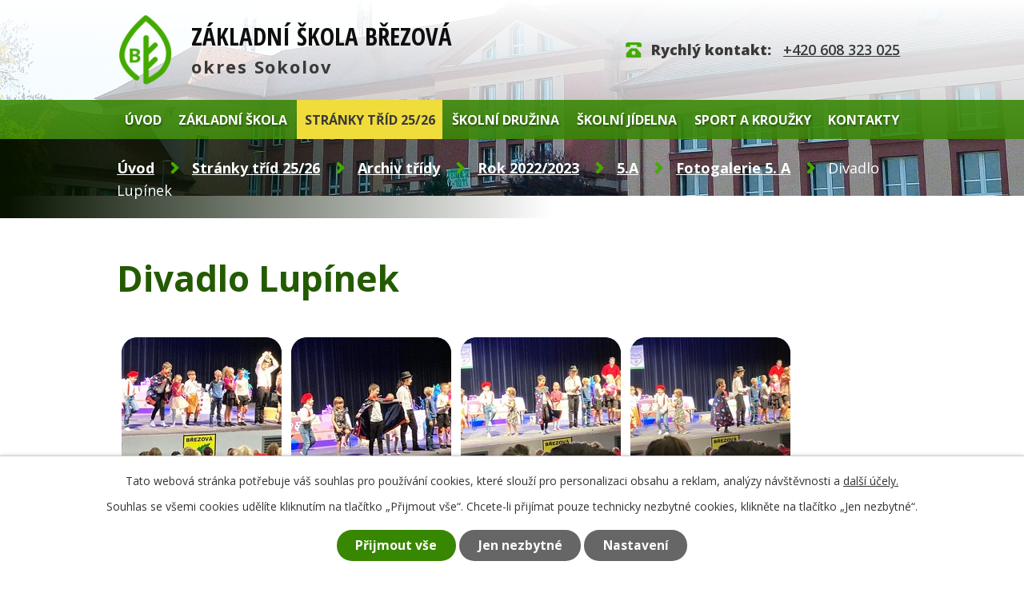

--- FILE ---
content_type: text/html; charset=utf-8
request_url: https://www.zs-brezova.cz/fotogalerie-5-a/divadlo-lupinek
body_size: 8123
content:
<!DOCTYPE html>
<html lang="cs" data-lang-system="cs">
	<head>



		<!--[if IE]><meta http-equiv="X-UA-Compatible" content="IE=EDGE"><![endif]-->
			<meta name="viewport" content="width=device-width, initial-scale=1, user-scalable=yes">
			<meta http-equiv="content-type" content="text/html; charset=utf-8" />
			<meta name="robots" content="index,follow" />
			<meta name="author" content="Antee s.r.o." />
			<meta name="description" content="Oficiální stránky školy. Zjistěte o nás více." />
			<meta name="viewport" content="width=device-width, initial-scale=1, user-scalable=yes" />
			<meta property="og:image" content="http://www.zs-brezova.cz/image.php?oid=9424361" />
<title>Divadlo Lupínek | Základní škola Březová okres Sokolov</title>

		<link rel="stylesheet" type="text/css" href="https://cdn.antee.cz/jqueryui/1.8.20/css/smoothness/jquery-ui-1.8.20.custom.css?v=2" integrity="sha384-969tZdZyQm28oZBJc3HnOkX55bRgehf7P93uV7yHLjvpg/EMn7cdRjNDiJ3kYzs4" crossorigin="anonymous" />
		<link rel="stylesheet" type="text/css" href="/style.php?nid=VlFDUUU=&amp;ver=1765958560" />
		<link rel="stylesheet" type="text/css" href="/css/libs.css?ver=1765964607" />
		<link rel="stylesheet" type="text/css" href="https://cdn.antee.cz/genericons/genericons/genericons.css?v=2" integrity="sha384-DVVni0eBddR2RAn0f3ykZjyh97AUIRF+05QPwYfLtPTLQu3B+ocaZm/JigaX0VKc" crossorigin="anonymous" />

		<script src="/js/jquery/jquery-3.0.0.min.js" ></script>
		<script src="/js/jquery/jquery-migrate-3.1.0.min.js" ></script>
		<script src="/js/jquery/jquery-ui.min.js" ></script>
		<script src="/js/jquery/jquery.ui.touch-punch.min.js" ></script>
		<script src="/js/libs.min.js?ver=1765964607" ></script>
		<script src="/js/ipo.min.js?ver=1765964596" ></script>
			<script src="/js/locales/cs.js?ver=1765958560" ></script>

			<script src='https://www.google.com/recaptcha/api.js?hl=cs&render=explicit' ></script>

		<link href="/aktuality?action=atom" type="application/atom+xml" rel="alternate" title="Aktuality">
		<link href="/dokumenty?action=atom" type="application/atom+xml" rel="alternate" title="Dokumenty">
		<link href="/zapisy-z-jednani?action=atom" type="application/atom+xml" rel="alternate" title="Zápisy z jednání">
		<link href="/vychovny-poradce?action=atom" type="application/atom+xml" rel="alternate" title="Výchovný poradce">
		<link href="/clil?action=atom" type="application/atom+xml" rel="alternate" title="CLIL">
		<link href="/bezpecnost?action=atom" type="application/atom+xml" rel="alternate" title="Bezpečnost">
<link rel="preconnect" href="https://fonts.gstatic.com/" crossorigin>
<link href="https://fonts.googleapis.com/css2?family=Open+Sans+Condensed:wght@700&amp;family=Open+Sans:wght@400;600;700;800&amp;display=fallback" rel="stylesheet">
<link href="/image.php?nid=18193&amp;oid=8070834&amp;width=25" rel="icon" type="image/png">
<link rel="shortcut icon" href="/image.php?nid=18193&amp;oid=8070834&amp;width=25">
<script>
ipo.api.live("body", function(el){
//přesun patičky
$(el).find("#ipocopyright").insertAfter("#ipocontainer");
//přidání třidy action-button
$(el).find(".backlink").addClass("action-button");
});
//zjištění počet položek submenu
ipo.api.live('#ipotopmenuwrapper ul.topmenulevel2', function(el) {
$(el).find("> li").each(function( index, es ) {
if(index == 9)
{
$(el).addClass("two-column");
}
});
});
//script pro přepsání odkazu z titulku do hrefu u odkazu
ipo.api.live('.link-logo', function(el) {
var link = $(el).attr("data-link");
$(el).attr("href", link);
$(el).removeAttr("data-link");
});
</script>


<link rel="preload" href="/image.php?nid=18193&amp;oid=8070835&amp;width=66" as="image">
	</head>

	<body id="page8173339" class="subpage8173339 subpage8108003 subpage10318693 subpage9274628 subpage7970753"
			
			data-nid="18193"
			data-lid="CZ"
			data-oid="8173339"
			data-layout-pagewidth="1024"
			
			data-slideshow-timer="3"
			 data-ipo-meta-album="49"
						
				
				data-layout="responsive" data-viewport_width_responsive="1024"
			>



							<div id="snippet-cookiesConfirmation-euCookiesSnp">			<div id="cookieChoiceInfo" class="cookie-choices-info template_1">
					<p>Tato webová stránka potřebuje váš souhlas pro používání cookies, které slouží pro personalizaci obsahu a reklam, analýzy návštěvnosti a 
						<a class="cookie-button more" href="https://navody.antee.cz/cookies" target="_blank">další účely.</a>
					</p>
					<p>
						Souhlas se všemi cookies udělíte kliknutím na tlačítko „Přijmout vše“. Chcete-li přijímat pouze technicky nezbytné cookies, klikněte na tlačítko „Jen nezbytné“.
					</p>
				<div class="buttons">
					<a class="cookie-button action-button ajax" id="cookieChoiceButton" rel=”nofollow” href="/fotogalerie-5-a/divadlo-lupinek?do=cookiesConfirmation-acceptAll">Přijmout vše</a>
					<a class="cookie-button cookie-button--settings action-button ajax" rel=”nofollow” href="/fotogalerie-5-a/divadlo-lupinek?do=cookiesConfirmation-onlyNecessary">Jen nezbytné</a>
					<a class="cookie-button cookie-button--settings action-button ajax" rel=”nofollow” href="/fotogalerie-5-a/divadlo-lupinek?do=cookiesConfirmation-openSettings">Nastavení</a>
				</div>
			</div>
</div>				<div id="ipocontainer">

			<div class="menu-toggler">

				<span>Menu</span>
				<span class="genericon genericon-menu"></span>
			</div>

			<span id="back-to-top">

				<i class="fa fa-angle-up"></i>
			</span>

			<div id="ipoheader">

				<div class="header-inner__container">
	<div class="row header-inner flex-container layout-container">
		<div class="logo">
			<a title="Základní škola Březová, okres Sokolov" href="/" class="header-logo">
				<span class="logo-skoly"><img src="/image.php?nid=18193&amp;oid=8070835&amp;width=66" width="66" height="87" alt="Základní škola Březová, okres Sokolov"></span>
				<span class="nazev-skoly">
					<span>Základní škola Březová</span>
					<span>okres Sokolov</span>
				</span>
			</a>
		</div>
		<div class="header-kontakt">
			<p><strong>Rychlý kontakt: </strong><a href="tel:+420608323025">+420 608 323 025</a></p>
		</div>
	</div>
</div>



<div class="subpage-background">
	
		 
		<div class="boxImage">
			<div style="background-image:url(/image.php?oid=8070821&amp;nid=18193&amp;width=1920);"></div>
		</div>
		 
		
	
</div>
			</div>

			<div id="ipotopmenuwrapper">

				<div id="ipotopmenu">
<h4 class="hiddenMenu">Horní menu</h4>
<ul class="topmenulevel1"><li class="topmenuitem1 noborder" id="ipomenu7798505"><a href="/">Úvod</a></li><li class="topmenuitem1" id="ipomenu7970752"><a href="/zakladni-skola">Základní škola</a><ul class="topmenulevel2"><li class="topmenuitem2" id="ipomenu7970758"><a href="/aktuality">Aktuality</a></li><li class="topmenuitem2" id="ipomenu8059265"><a href="/kalendar-akci">Kalendář akcí</a></li><li class="topmenuitem2" id="ipomenu7970759"><a href="/dokumenty">Dokumenty</a><ul class="topmenulevel3"><li class="topmenuitem3" id="ipomenu7970761"><a href="/omlouvani-zaku">Omlouvání žáků</a></li><li class="topmenuitem3" id="ipomenu7970762"><a href="/projekty">Projekty</a></li><li class="topmenuitem3" id="ipomenu7970763"><a href="/zakonne-informace">Zákonné informace</a></li><li class="topmenuitem3" id="ipomenu7970764"><a href="/gdpr">GDPR</a></li><li class="topmenuitem3" id="ipomenu10055732"><a href="/zapis-do-1-tridy">Zápis do 1. třídy</a></li></ul></li><li class="topmenuitem2" id="ipomenu7970767"><a href="/fotogalerie">Fotogalerie</a></li><li class="topmenuitem2" id="ipomenu7970765"><a href="/skolska-rada">Školská rada</a><ul class="topmenulevel3"><li class="topmenuitem3" id="ipomenu8837175"><a href="/jednaci-rad">Jednací řád</a></li><li class="topmenuitem3" id="ipomenu8059393"><a href="/zapisy-z-jednani">Zápisy z jednání</a></li></ul></li><li class="topmenuitem2" id="ipomenu7970770"><a href="/telocvicna">Tělocvična</a></li><li class="topmenuitem2" id="ipomenu7970760"><a href="/organizace-roku">Organizace roku</a></li><li class="topmenuitem2" id="ipomenu8081164"><a href="/ekologie">Ekologie</a><ul class="topmenulevel3"><li class="topmenuitem3" id="ipomenu9370795"><a href="/recyklohrani">Recyklohraní</a></li><li class="topmenuitem3" id="ipomenu9370820"><a href="/ekotym">Ekotým</a></li><li class="topmenuitem3" id="ipomenu9370823"><a href="/ekoskola">Ekoškola</a></li><li class="topmenuitem3" id="ipomenu9370827"><a href="/sberove-akce">Sběrové akce</a></li><li class="topmenuitem3" id="ipomenu9370829"><a href="/eko-akce">Eko Akce</a></li><li class="topmenuitem3" id="ipomenu9370956"><a href="/eko-aktuality">Eko Aktuality</a></li></ul></li><li class="topmenuitem2" id="ipomenu9028480"><a href="/ukrajina">Ukrajina</a></li><li class="topmenuitem2" id="ipomenu12009956"><a href="/clil">CLIL</a></li><li class="topmenuitem2" id="ipomenu12009980"><a href="/bezpecnost">Bezpečnost</a></li><li class="topmenuitem2" id="ipomenu8059436"><a href="/vychovny-poradce">Výchovný poradce</a></li><li class="topmenuitem2" id="ipomenu7970769"><a href="/ict">ICT</a><ul class="topmenulevel3"><li class="topmenuitem3" id="ipomenu7970772"><a href="/bezpecny-internet">Bezpečný internet</a></li><li class="topmenuitem3" id="ipomenu7970773"><a href="/pravidla-pristupu">Pravidla přístupu</a></li><li class="topmenuitem3" id="ipomenu7970774"><a href="/rad-ucebny-vt">Řád učebny VT</a></li><li class="topmenuitem3" id="ipomenu7970775"><a href="/zasady-vyuzivani-vt">Zásady využívání VT</a></li></ul></li><li class="topmenuitem2" id="ipomenu8188468"><a href="/povinne-zverejnovane-informace">Povinně zveřejňované informace</a></li><li class="topmenuitem2" id="ipomenu9046461"><a href="/nase-uspechy">Naše úspěchy</a><ul class="topmenulevel3"><li class="topmenuitem3" id="ipomenu9747320"><a href="/20222023">2022/2023</a></li><li class="topmenuitem3" id="ipomenu9046463"><a href="/20212022">2021/2022</a></li><li class="topmenuitem3" id="ipomenu10942915"><a href="/20232024">2023/2024</a></li></ul></li></ul></li><li class="topmenuitem1 active" id="ipomenu7970753"><a href="/stranky-trid">Stránky tříd 25/26</a><ul class="topmenulevel2"><li class="topmenuitem2" id="ipomenu9274628"><a href="/archiv-tridy">Archiv třídy</a><ul class="topmenulevel3"><li class="topmenuitem3" id="ipomenu9281497"><a href="/rok-20212022">Rok 2021/2022</a><ul class="topmenulevel4"><li class="topmenuitem4" id="ipomenu8108070"><a href="/9a2223">9.A</a><ul class="topmenulevel5"><li class="topmenuitem5" id="ipomenu8108073"><a href="/fotogalerie-9a2122">Fotogalerie 9. A_2122</a></li><li class="topmenuitem5" id="ipomenu8173644"><a href="/nastenka-9-a2122">Nástěnka 9. A_2122</a></li><li class="topmenuitem5" id="ipomenu8108081"><a href="/9a-2122">9.A 20/21</a><ul class="topmenulevel6"><li class="topmenuitem6" id="ipomenu8108084"><a href="/fotogalerie-9a-2122">Fotogalerie 9. A</a></li><li class="topmenuitem6" id="ipomenu8173648"><a href="/nastenka-9-a-2122">Nástěnka 9. A</a></li></ul></li></ul></li><li class="topmenuitem4" id="ipomenu9299609"><a href="/8a2122">8.A</a><ul class="topmenulevel5"><li class="topmenuitem5" id="ipomenu9299726"><a href="/fotogalerie-8a2122">Fotogalerie 8.A_2122</a></li></ul></li><li class="topmenuitem4" id="ipomenu9307730"><a href="/7a2122">7.A</a><ul class="topmenulevel5"><li class="topmenuitem5" id="ipomenu9307737"><a href="/fotogalerie-7a-2122">Fotogalerie 7.A_2122</a></li><li class="topmenuitem5" id="ipomenu9331733"><a href="/nastenka-7a-2122">Nástěnka 7.A_2122</a></li></ul></li><li class="topmenuitem4" id="ipomenu9299753"><a href="/7b2122">7.B</a><ul class="topmenulevel5"><li class="topmenuitem5" id="ipomenu9299754"><a href="/fotogalerie-7b2122">Fotogalerie 7.B_2122</a></li><li class="topmenuitem5" id="ipomenu9299755"><a href="/nastenka-7b2122">Nástěnka 7.B_2122</a></li></ul></li><li class="topmenuitem4" id="ipomenu9301533"><a href="/6a2122">6.A</a><ul class="topmenulevel5"><li class="topmenuitem5" id="ipomenu9301535"><a href="/fotogalerie-6a-2122">Fotogalerie 6.A_2122</a></li><li class="topmenuitem5" id="ipomenu9301542"><a href="/nastenka-6a-2122">Nástěnka 6.A_2122</a></li></ul></li><li class="topmenuitem4" id="ipomenu9331706"><a href="/6b2122">6.B</a><ul class="topmenulevel5"><li class="topmenuitem5" id="ipomenu9331732"><a href="/nastenka-6b-2122">Nástěnka 6.B_2122</a></li></ul></li><li class="topmenuitem4" id="ipomenu9331715"><a href="/5a2122">5.A</a><ul class="topmenulevel5"><li class="topmenuitem5" id="ipomenu9331751"><a href="/fotogalerie-5a-2122">Fotogalerie 5.A_2122</a></li><li class="topmenuitem5" id="ipomenu9331735"><a href="/nastenka-5a-2122">Nástěnka 5.A_2122</a></li></ul></li><li class="topmenuitem4" id="ipomenu9331716"><a href="/4a2122">4.A</a><ul class="topmenulevel5"><li class="topmenuitem5" id="ipomenu9331753"><a href="/fotogalerie-4a-2122">Fotogalerie 4.A_2122</a></li><li class="topmenuitem5" id="ipomenu9331736"><a href="/nastenka-4a-2122">Nástěnka 4.A_2122</a></li></ul></li><li class="topmenuitem4" id="ipomenu9331717"><a href="/4b2122">4.B</a><ul class="topmenulevel5"><li class="topmenuitem5" id="ipomenu9331754"><a href="/fotogalerie-4b-2122">Fotogalerie 4.B_2122</a></li><li class="topmenuitem5" id="ipomenu9331737"><a href="/nastenka-4b-2122">Nástěnka 4.B_2122</a></li></ul></li><li class="topmenuitem4" id="ipomenu9331718"><a href="/3a2122">3.A</a><ul class="topmenulevel5"><li class="topmenuitem5" id="ipomenu9331757"><a href="/fotogalerie-3a-2122">Fotogalerie 3.A_2122</a></li><li class="topmenuitem5" id="ipomenu9331738"><a href="/nastenka-3a-2122">Nástěnka 3.A_2122</a></li></ul></li><li class="topmenuitem4" id="ipomenu9331723"><a href="/2a2122">2.A</a><ul class="topmenulevel5"><li class="topmenuitem5" id="ipomenu9331758"><a href="/fotogalerie-2a-2122">Fotogalerie 2.A_2122</a></li><li class="topmenuitem5" id="ipomenu9331739"><a href="/nastenka-2a-2122">Nástěnka 2.A_2122</a></li></ul></li><li class="topmenuitem4" id="ipomenu9331725"><a href="/2b2122">2.B</a><ul class="topmenulevel5"><li class="topmenuitem5" id="ipomenu9331759"><a href="/fotogalerie-2b-2122">Fotogalerie 2.B_2122</a></li><li class="topmenuitem5" id="ipomenu9331740"><a href="/nastenka-2b-2122">Nástěnka 2.B_2122</a></li></ul></li><li class="topmenuitem4" id="ipomenu9331726"><a href="/1a2122">1.A</a><ul class="topmenulevel5"><li class="topmenuitem5" id="ipomenu9331761"><a href="/fotogalerie-1a-2122">Fotogalerie 1.A_2122</a></li><li class="topmenuitem5" id="ipomenu9331741"><a href="/nastenka-1a-2122">Nástěnka 1.A_2122</a></li></ul></li><li class="topmenuitem4" id="ipomenu9331728"><a href="/1b2122">1.B</a><ul class="topmenulevel5"><li class="topmenuitem5" id="ipomenu9331762"><a href="/fotogalerie-1b-2122">Fotogalerie 1.B_2122</a></li><li class="topmenuitem5" id="ipomenu9331742"><a href="/nastenka-1b-2122">Nástěnka 1.B_2122</a></li></ul></li></ul></li><li class="topmenuitem3" id="ipomenu10318693"><a href="/rok-20222023">Rok 2022/2023</a><ul class="topmenulevel4"><li class="topmenuitem4" id="ipomenu8108059"><a href="/9a">9.A</a><ul class="topmenulevel5"><li class="topmenuitem5" id="ipomenu8173634"><a href="/nastenka-9-a">Nástěnka 9. A</a></li></ul></li><li class="topmenuitem4" id="ipomenu8108042"><a href="/8b">8.B</a></li><li class="topmenuitem4" id="ipomenu8108036"><a href="/8a">8.A</a></li><li class="topmenuitem4" id="ipomenu8108033"><a href="/7b">7.B</a><ul class="topmenulevel5"><li class="topmenuitem5" id="ipomenu9740962"><a href="/fotogalerie-7-b">Fotogalerie 7. B</a></li></ul></li><li class="topmenuitem4" id="ipomenu8108030"><a href="/7a">7.A</a></li><li class="topmenuitem4" id="ipomenu8108022"><a href="/6a">6.A</a></li><li class="topmenuitem4" id="ipomenu8108016"><a href="/5b">5.B</a></li><li class="topmenuitem4" id="ipomenu8108003"><a href="/5a">5.A</a></li><li class="topmenuitem4" id="ipomenu8107983"><a href="/4a">4.A</a></li><li class="topmenuitem4" id="ipomenu8107977"><a href="/3b">3.B</a></li><li class="topmenuitem4" id="ipomenu7972417"><a href="/3a">3.A</a></li><li class="topmenuitem4" id="ipomenu8410719"><a href="/2-b">2.B</a></li><li class="topmenuitem4" id="ipomenu8410702"><a href="/2a">2.A</a></li><li class="topmenuitem4" id="ipomenu9274653"><a href="/1b">1.B</a></li><li class="topmenuitem4" id="ipomenu9274651"><a href="/1a">1.A</a></li></ul></li><li class="topmenuitem3" id="ipomenu11420721"><a href="/rok-202324">Rok 2023/24</a><ul class="topmenulevel4"><li class="topmenuitem4" id="ipomenu10347132"><a href="/9b2324">9.B</a><ul class="topmenulevel5"><li class="topmenuitem5" id="ipomenu10347302"><a href="/fotogalerie-9-b-24">Fotogalerie 9.B_24</a></li><li class="topmenuitem5" id="ipomenu10347630"><a href="/nastenka-9b-24">Nástěnka 9.B_24</a></li></ul></li><li class="topmenuitem4" id="ipomenu10318710"><a href="/9a2324">9.A</a><ul class="topmenulevel5"><li class="topmenuitem5" id="ipomenu10318826"><a href="/fotogalerie-9a-24">Fotogalerie 9.A_24</a></li><li class="topmenuitem5" id="ipomenu10318827"><a href="/nastenka-9-a-24">Nástěnka 9.A_24</a></li></ul></li><li class="topmenuitem4" id="ipomenu10347136"><a href="/5a2324">5.A</a><ul class="topmenulevel5"><li class="topmenuitem5" id="ipomenu10347456"><a href="/fotogalerie-5a-24">Fotogalerie 5.A_24</a></li><li class="topmenuitem5" id="ipomenu10347784"><a href="/nastenka-5a-24">Nástěnka 5.A_24</a></li></ul></li></ul></li><li class="topmenuitem3" id="ipomenu12669693"><a href="/rok-202425">Rok 2024/25</a></li><li class="topmenuitem3" id="ipomenu10347133"><a href="/8a2324">9.A</a><ul class="topmenulevel4"><li class="topmenuitem4" id="ipomenu10347748"><a href="/nastenka-8a-24">Nástěnka</a></li><li class="topmenuitem4" id="ipomenu10347366"><a href="/fotogalerie-8a-24">Fotogalerie</a></li></ul></li><li class="topmenuitem3" id="ipomenu10347134"><a href="/8b2324">9.B</a><ul class="topmenulevel4"><li class="topmenuitem4" id="ipomenu10347368"><a href="/fotogalerie-8b-24">Fotogalerie</a></li><li class="topmenuitem4" id="ipomenu10347749"><a href="/nastenka-8b-24">Nástěnka</a></li></ul></li><li class="topmenuitem3" id="ipomenu10318884"><a href="/6a2324">7.A</a><ul class="topmenulevel4"><li class="topmenuitem4" id="ipomenu10318897"><a href="/fotogalerie-6a-24">Fotogalerie</a></li><li class="topmenuitem4" id="ipomenu10318918"><a href="/nastenka-6a-24">Nástěnka</a></li></ul></li><li class="topmenuitem3" id="ipomenu10318886"><a href="/6b2324">7.B</a><ul class="topmenulevel4"><li class="topmenuitem4" id="ipomenu10318901"><a href="/fotogalerie-6b-24">Fotogalerie</a></li><li class="topmenuitem4" id="ipomenu10318905"><a href="/nastenka-6b-24">Nástěnka</a></li></ul></li></ul></li><li class="topmenuitem2" id="ipomenu10347135"><a href="/7a2324">9.A</a><ul class="topmenulevel3"><li class="topmenuitem3" id="ipomenu10347445"><a href="/fotogalerie-7a-24">Fotogalerie</a></li><li class="topmenuitem3" id="ipomenu10347773"><a href="/nastenka-7a-24">Nástěnka</a></li></ul></li><li class="topmenuitem2" id="ipomenu12669907"><a href="/8a2526">8.A</a><ul class="topmenulevel3"><li class="topmenuitem3" id="ipomenu12669939"><a href="/fotogalerie-8a-25">Fotogalerie</a></li><li class="topmenuitem3" id="ipomenu12669999"><a href="/nastenka-8a_25">Nástěnka</a></li></ul></li><li class="topmenuitem2" id="ipomenu11420853"><a href="/6a-2425">7.A</a><ul class="topmenulevel3"><li class="topmenuitem3" id="ipomenu11420927"><a href="/fotogalerie-6a-2425">Fotogalerie 6.A_2425</a></li><li class="topmenuitem3" id="ipomenu11420933"><a href="/nastenka-6a-2425">Nástěnka 6.A_2425</a></li></ul></li><li class="topmenuitem2" id="ipomenu10347143"><a href="/4b2324">6.B</a><ul class="topmenulevel3"><li class="topmenuitem3" id="ipomenu10347505"><a href="/fotogalerie-4b-24">Fotogalerie</a></li><li class="topmenuitem3" id="ipomenu10347810"><a href="/nastenka-4b-24">Nástěnka</a></li></ul></li><li class="topmenuitem2" id="ipomenu10347144"><a href="/4a2324">6.A</a><ul class="topmenulevel3"><li class="topmenuitem3" id="ipomenu10347506"><a href="/fotogalerie-4a-24">Fotogalerie</a></li><li class="topmenuitem3" id="ipomenu10347823"><a href="/nastenka-4a-24">Nástěnka</a></li></ul></li><li class="topmenuitem2" id="ipomenu10347145"><a href="/3b2324">5.B</a><ul class="topmenulevel3"><li class="topmenuitem3" id="ipomenu10347507"><a href="/fotogalerie-3b-24">Fotogalerie</a></li><li class="topmenuitem3" id="ipomenu10347875"><a href="/nastenka-3b-24">Nástěnka</a></li></ul></li><li class="topmenuitem2" id="ipomenu10347147"><a href="/3a2324">5.A</a><ul class="topmenulevel3"><li class="topmenuitem3" id="ipomenu10347508"><a href="/fotogalerie-3a-24">Fotogalerie</a></li><li class="topmenuitem3" id="ipomenu10353226"><a href="/nastenka-3a-24">Nástěnka</a></li></ul></li><li class="topmenuitem2" id="ipomenu10347149"><a href="/2b2324">4.B</a><ul class="topmenulevel3"><li class="topmenuitem3" id="ipomenu10347536"><a href="/fotogalerie-2b-24">Fotogalerie</a></li><li class="topmenuitem3" id="ipomenu10353264"><a href="/nastenka-2b-24">Nástěnka</a></li></ul></li><li class="topmenuitem2" id="ipomenu10347150"><a href="/2a2324">4.A</a><ul class="topmenulevel3"><li class="topmenuitem3" id="ipomenu10347537"><a href="/fotogalerie-2a-24">Fotogalerie</a></li><li class="topmenuitem3" id="ipomenu10353248"><a href="/nastenka-2a-24">Nástěnka</a></li></ul></li><li class="topmenuitem2" id="ipomenu10347151"><a href="/1b2324">3.B</a><ul class="topmenulevel3"><li class="topmenuitem3" id="ipomenu10347628"><a href="/fotogalerie-1b-24">Fotogalerie</a></li><li class="topmenuitem3" id="ipomenu10353280"><a href="/nastenka-1b-24">Nástěnka</a></li></ul></li><li class="topmenuitem2" id="ipomenu10347152"><a href="/1a2324">3.A</a><ul class="topmenulevel3"><li class="topmenuitem3" id="ipomenu10347629"><a href="/fotogalerie-1a-24">Fotogalerie</a></li><li class="topmenuitem3" id="ipomenu10353295"><a href="/nastenka-1a-24">Nástěnka</a></li></ul></li><li class="topmenuitem2" id="ipomenu11472757"><a href="/1a24">2.A</a><ul class="topmenulevel3"><li class="topmenuitem3" id="ipomenu11472797"><a href="/fotogalerie-1a-2425">Fotogalerie</a></li><li class="topmenuitem3" id="ipomenu11472799"><a href="/nastenka-1a-2425">Nástěnka</a></li></ul></li><li class="topmenuitem2" id="ipomenu11472760"><a href="/1b24">2.B</a><ul class="topmenulevel3"><li class="topmenuitem3" id="ipomenu11472798"><a href="/fotogalerie-1b-2425">Fotogalerie</a></li><li class="topmenuitem3" id="ipomenu11472800"><a href="/nastenka-1b-2425">Nástěnka</a></li></ul></li><li class="topmenuitem2" id="ipomenu12669915"><a href="/1a2526">1.A</a><ul class="topmenulevel3"><li class="topmenuitem3" id="ipomenu12670018"><a href="/fotogalerie-1a_25">Fotogalerie</a></li><li class="topmenuitem3" id="ipomenu12670022"><a href="/nastenka-1a_25">Nástěnka</a></li></ul></li><li class="topmenuitem2" id="ipomenu12669925"><a href="/1b2526">1.B</a><ul class="topmenulevel3"><li class="topmenuitem3" id="ipomenu12670064"><a href="/nastenka-1b_25">Nástěnka</a></li><li class="topmenuitem3" id="ipomenu12670086"><a href="/fotogalerie-1a-zs-brezova">Fotogalerie</a></li></ul></li></ul></li><li class="topmenuitem1" id="ipomenu8159579"><a href="/skolni-druzina">Školní družina</a><ul class="topmenulevel2"><li class="topmenuitem2" id="ipomenu8199854"><a href="/1-oddeleni">1. oddělení</a></li><li class="topmenuitem2" id="ipomenu8081799"><a href="/2-oddeleni">2. oddělení</a></li><li class="topmenuitem2" id="ipomenu8081800"><a href="/3-oddeleni">3. oddělení</a></li><li class="topmenuitem2" id="ipomenu8082333"><a href="/4-oddeleni">4. oddělení</a></li></ul></li><li class="topmenuitem1" id="ipomenu7970755"><a href="/skolni-jidelna">Školní jídelna</a></li><li class="topmenuitem1" id="ipomenu7970756"><a href="/sport-a-krouzky">Sport a kroužky</a><ul class="topmenulevel2"><li class="topmenuitem2" id="ipomenu8081804"><a href="/skolni-sportovni-klub">Školní sportovní klub</a><ul class="topmenulevel3"><li class="topmenuitem3" id="ipomenu8081805"><a href="/souteze">Soutěže</a></li><li class="topmenuitem3" id="ipomenu8081806"><a href="https://orsokolov.assk.cz/" target="_blank">AŠSK Sokolov</a></li></ul></li><li class="topmenuitem2" id="ipomenu8081809"><a href="/sportovni-gymnastika">Sportovní gymnastika</a><ul class="topmenulevel3"><li class="topmenuitem3" id="ipomenu8081810"><a href="/o-nas">O nás</a></li><li class="topmenuitem3" id="ipomenu8081811"><a href="/kdy-trenujeme">Kdy trénujeme</a></li><li class="topmenuitem3" id="ipomenu8081813"><a href="/co-nas-ceka">Co nás čeká</a></li><li class="topmenuitem3" id="ipomenu8081815"><a href="/nase-kronika">Naše kronika</a></li><li class="topmenuitem3" id="ipomenu8196930"><a href="/fotografie">Fotografie</a></li><li class="topmenuitem3" id="ipomenu8486719"><a href="/vysledky-soutezi">Výsledky soutěží</a></li></ul></li><li class="topmenuitem2" id="ipomenu8081816"><a href="/vytvarny-krouzek">Výtvarný kroužek</a></li><li class="topmenuitem2" id="ipomenu8081817"><a href="/sportovne-pohybovy-krouzek">Sportovně pohybový kroužek</a></li><li class="topmenuitem2" id="ipomenu8512623"><a href="/hudebni-krouzek">Hudební kroužek</a></li><li class="topmenuitem2" id="ipomenu9768885"><a href="/krouzek-nemeckeho-jazyka">Kroužek německého jazyka</a></li></ul></li><li class="topmenuitem1" id="ipomenu7970757"><a href="/kontakty">Kontakty</a><ul class="topmenulevel2"><li class="topmenuitem2" id="ipomenu8139738"><a href="/zamestnanci-skoly">Zaměstnanci školy</a></li></ul></li></ul>
					<div class="cleartop"></div>
				</div>
			</div>
			<div id="ipomain">
				
				<div id="ipomainframe">
					<div id="ipopage">
<div id="iponavigation">
	<h5 class="hiddenMenu">Drobečková navigace</h5>
	<p>
			<a href="/">Úvod</a> <span class="separator">&gt;</span>
			<a href="/stranky-trid">Stránky tříd 25/26</a> <span class="separator">&gt;</span>
			<a href="/archiv-tridy">Archiv třídy</a> <span class="separator">&gt;</span>
			<a href="/rok-20222023">Rok 2022/2023</a> <span class="separator">&gt;</span>
			<a href="/5a">5.A</a> <span class="separator">&gt;</span>
			<a href="/fotogalerie-5-a">Fotogalerie 5. A</a> <span class="separator">&gt;</span>
			<span class="currentPage">Divadlo Lupínek</span>
	</p>

</div>
						<div class="ipopagetext">
							<div class="gallery view-detail content">
								
								<h1>Divadlo Lupínek</h1>

<div id="snippet--flash"></div>
								
																	<hr class="cleaner">

<div class="album">
	<div class="paragraph description clearfix"></div>
</div>
	
<div id="snippet--images"><div class="images clearfix">

																				<div class="image-wrapper" data-img="9424361" style="margin: 22.00px; padding: 6px;">
		<div class="image-inner-wrapper ">
						<div class="image-thumbnail" style="width: 200px; height: 200px;">
				<a class="image-detail" href="/image.php?nid=18193&amp;oid=9424361&amp;width=700" data-srcset="/image.php?nid=18193&amp;oid=9424361&amp;width=1017 1600w, /image.php?nid=18193&amp;oid=9424361&amp;width=1017 1200w, /image.php?nid=18193&amp;oid=9424361&amp;width=700 700w, /image.php?nid=18193&amp;oid=9424361&amp;width=300 300w" data-image-width="1017" data-image-height="590" data-caption="" target="_blank">
<img alt="" style="margin: 0px -73px;" loading="lazy" width="345" height="200" data-src="/image.php?nid=18193&amp;oid=9424361&amp;width=345&amp;height=200">
</a>
			</div>
					</div>
	</div>
																			<div class="image-wrapper" data-img="9424362" style="margin: 22.00px; padding: 6px;">
		<div class="image-inner-wrapper ">
						<div class="image-thumbnail" style="width: 200px; height: 200px;">
				<a class="image-detail" href="/image.php?nid=18193&amp;oid=9424362&amp;width=700" data-srcset="/image.php?nid=18193&amp;oid=9424362&amp;width=1024 1600w, /image.php?nid=18193&amp;oid=9424362&amp;width=1024 1200w, /image.php?nid=18193&amp;oid=9424362&amp;width=700 700w, /image.php?nid=18193&amp;oid=9424362&amp;width=300 300w" data-image-width="1024" data-image-height="546" data-caption="" target="_blank">
<img alt="" style="margin: 0px -88px;" loading="lazy" width="375" height="200" data-src="/image.php?nid=18193&amp;oid=9424362&amp;width=375&amp;height=200">
</a>
			</div>
					</div>
	</div>
																			<div class="image-wrapper" data-img="9424363" style="margin: 22.00px; padding: 6px;">
		<div class="image-inner-wrapper ">
						<div class="image-thumbnail" style="width: 200px; height: 200px;">
				<a class="image-detail" href="/image.php?nid=18193&amp;oid=9424363&amp;width=700" data-srcset="/image.php?nid=18193&amp;oid=9424363&amp;width=1024 1600w, /image.php?nid=18193&amp;oid=9424363&amp;width=1024 1200w, /image.php?nid=18193&amp;oid=9424363&amp;width=700 700w, /image.php?nid=18193&amp;oid=9424363&amp;width=300 300w" data-image-width="1024" data-image-height="695" data-caption="" target="_blank">
<img alt="" style="margin: 0px -48px;" loading="lazy" width="295" height="200" data-src="/image.php?nid=18193&amp;oid=9424363&amp;width=295&amp;height=200">
</a>
			</div>
					</div>
	</div>
																			<div class="image-wrapper" data-img="9424364" style="margin: 22.00px; padding: 6px;">
		<div class="image-inner-wrapper ">
						<div class="image-thumbnail" style="width: 200px; height: 200px;">
				<a class="image-detail" href="/image.php?nid=18193&amp;oid=9424364&amp;width=700" data-srcset="/image.php?nid=18193&amp;oid=9424364&amp;width=1024 1600w, /image.php?nid=18193&amp;oid=9424364&amp;width=1024 1200w, /image.php?nid=18193&amp;oid=9424364&amp;width=700 700w, /image.php?nid=18193&amp;oid=9424364&amp;width=300 300w" data-image-width="1024" data-image-height="725" data-caption="" target="_blank">
<img alt="" style="margin: 0px -42px;" loading="lazy" width="282" height="200" data-src="/image.php?nid=18193&amp;oid=9424364&amp;width=282&amp;height=200">
</a>
			</div>
					</div>
	</div>
		<hr class="cleaner">
</div>
</div>

<div id="snippet--uploader"></div><a class='backlink action-button' href='/fotogalerie-5-a'>Zpět na přehled</a>
															</div>
						</div>
					</div>


					

					

					<div class="hrclear"></div>
					<div id="ipocopyright">
<div class="copyright">
	<div class="loga__container">
	<div class="row loga flex-container layout-container">
		
			
			<a class="link-logo" data-link="http://www.zivykraj.cz/cz/" href="#" target="_blank" rel="noopener">
				<img src="/image.php?oid=8070828&amp;nid=18193&amp;height=100" alt="http://www.zivykraj.cz/cz/">
			</a>
			
			<a class="link-logo" data-link="https://www.mu-brezova.cz/" href="#" target="_blank" rel="noopener">
				<img src="/image.php?oid=8070829&amp;nid=18193&amp;height=100" alt="https://www.mu-brezova.cz/">
			</a>
			
			<a class="link-logo" data-link="https://www.kr-karlovarsky.cz/Stranky/Default.aspx" href="#" target="_blank" rel="noopener">
				<img src="/image.php?oid=8070830&amp;nid=18193&amp;height=100" alt="https://www.kr-karlovarsky.cz/Stranky/Default.aspx">
			</a>
			
			<a class="link-logo" data-link="https://www.msmt.cz/" href="#" target="_blank" rel="noopener">
				<img src="/image.php?oid=8070831&amp;nid=18193&amp;height=100" alt="https://www.msmt.cz/">
			</a>
			
			<a class="link-logo" data-link="" href="#" target="_blank" rel="noopener">
				<img src="/image.php?oid=8783192&amp;nid=18193&amp;height=100" alt="">
			</a>
			
			<a class="link-logo" data-link="" href="#" target="_blank" rel="noopener">
				<img src="/image.php?oid=8783193&amp;nid=18193&amp;height=100" alt="">
			</a>
			
			<a class="link-logo" data-link="" href="#" target="_blank" rel="noopener">
				<img src="/image.php?oid=8838932&amp;nid=18193&amp;height=100" alt="">
			</a>
			
			<a class="link-logo" data-link="" href="#" target="_blank" rel="noopener">
				<img src="/image.php?oid=12054021&amp;nid=18193&amp;height=100" alt="">
			</a>
			
			<a class="link-logo" data-link="https://www.mu-brezova.cz/dotace/dotace-na-projekt-les-poznani-na-knocku-kamenice" href="#" target="_blank" rel="noopener">
				<img src="/image.php?oid=9460057&amp;nid=18193&amp;height=100" alt="https://www.mu-brezova.cz/dotace/dotace-na-projekt-les-poznani-na-knocku-kamenice">
			</a>
			  
		
	</div>
</div>
<div class="copyright__inner__container">
	<div class="row copyright__inner flex-container layout-container">
		<div class="copy-nazev">
			<h2>Základní škola Březová</h2>
			<h3>okres Sokolov</h3>
		</div>
		<div class="copy-telefon">
			<p><strong>Tel: </strong><a href="tel:+420352633540">+420 352 633 540</a><span class="copy-dotted">, </span><a href="tel:+420608323025">+420 608 323 025</a></p>
		</div>
		<div class="copy-email">
			<p><strong>E-mail: </strong><a href="mailto:info@zs-brezova.cz">info@zs-brezova.cz</a></p>
		</div>
		<div class="copy-web">
			<p><a href="http://old.zs-brezova.cz/" target="_blank" rel="noopener noreferrer">Původní web</a></p>
		</div>
	</div>
	<div class="row antee">
		<div class="layout-container">
			© 2026 <strong>Základní škola Březová</strong>, okres Sokolov, <a href="mailto:info@zs-brezova.cz">Kontaktovat webmastera</a>, <span id="links"><a href="/prohlaseni-o-pristupnosti">Prohlášení o přístupnosti</a>, <a href="/mapa-stranek">Mapa stránek</a>, <a href="http://old.zs-brezova.cz/">Stará verze webu</a>, <a href="/8a2324">9.A</a>, <a href="/rok-202324">Rok 2023/24</a>, <a href="/rok-202425">Rok 2024/25</a></span><br><strong>ANTEE s.r.o.</strong> - <a href="https://www.antee.cz" rel="nofollow">Tvorba webových stránek</a>, Redakční systém IPO
		</div>
	</div>
</div>
</div>
					</div>
					<div id="ipostatistics">
<script >
	var _paq = _paq || [];
	_paq.push(['disableCookies']);
	_paq.push(['trackPageView']);
	_paq.push(['enableLinkTracking']);
	(function() {
		var u="https://matomo.antee.cz/";
		_paq.push(['setTrackerUrl', u+'piwik.php']);
		_paq.push(['setSiteId', 4850]);
		var d=document, g=d.createElement('script'), s=d.getElementsByTagName('script')[0];
		g.defer=true; g.async=true; g.src=u+'piwik.js'; s.parentNode.insertBefore(g,s);
	})();
</script>
<script >
	$(document).ready(function() {
		$('a[href^="mailto"]').on("click", function(){
			_paq.push(['setCustomVariable', 1, 'Click mailto','Email='+this.href.replace(/^mailto:/i,'') + ' /Page = ' +  location.href,'page']);
			_paq.push(['trackGoal', 8]);
			_paq.push(['trackPageView']);
		});

		$('a[href^="tel"]').on("click", function(){
			_paq.push(['setCustomVariable', 1, 'Click telefon','Telefon='+this.href.replace(/^tel:/i,'') + ' /Page = ' +  location.href,'page']);
			_paq.push(['trackPageView']);
		});
	});
</script>
					</div>

					<div id="ipofooter">
						
					</div>
				</div>
			</div>
		</div>
	</body>
</html>


--- FILE ---
content_type: image/svg+xml
request_url: https://www.zs-brezova.cz/file.php?nid=18193&oid=8070842
body_size: 87
content:
<svg xmlns="http://www.w3.org/2000/svg" width="10.751" height="15.845" viewBox="0 0 10.751 15.845">
  <path id="ikonka-drobeckovka" d="M4631.493,193.271l5.094,5.094-5.094,5.094" transform="translate(-4628.665 -190.442)" fill="none" stroke="#4a0" stroke-linecap="round" stroke-width="4"/>
</svg>


--- FILE ---
content_type: image/svg+xml
request_url: https://www.zs-brezova.cz/file.php?nid=18193&oid=8070848
body_size: 549
content:
<svg id="ikonka-tel" xmlns="http://www.w3.org/2000/svg" width="19.629" height="18.811" viewBox="0 0 19.629 18.811">
  <path id="Path_122" data-name="Path 122" d="M16.358,0H3.272A3.272,3.272,0,0,0,0,3.272V4.907a.818.818,0,0,0,.818.818H4.907a.818.818,0,0,0,.818-.818V3.272H13.9V4.907a.818.818,0,0,0,.818.818h4.089a.818.818,0,0,0,.818-.818V3.272A3.272,3.272,0,0,0,16.358,0Z" fill="#4a0"/>
  <path id="Path_123" data-name="Path 123" d="M18.8,15.012,13.889,9.286A.818.818,0,0,0,13.268,9H6.725a.818.818,0,0,0-.621.286L1.2,15.012a.813.813,0,0,0-.2.532v4.089a.818.818,0,0,0,.818.818H18.176a.818.818,0,0,0,.818-.818V15.543a.813.813,0,0,0-.2-.532ZM10,17.179a2.454,2.454,0,1,1,2.454-2.454A2.454,2.454,0,0,1,10,17.179Z" transform="translate(-0.182 -1.639)" fill="#4a0"/>
</svg>
